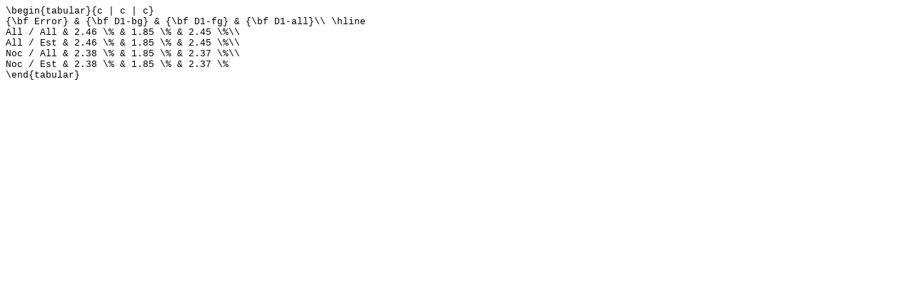

--- FILE ---
content_type: text/html; charset=UTF-8
request_url: https://www.cvlibs.net/datasets/kitti/detail_scene_flow_table.php?result=5495296d364a94c7b72ed4096604d45d39332397&image=14&mode=1
body_size: 155
content:






<html><head></head><body><p><span style="font-family:Courier; font-size:0.8em">\begin{tabular}{c | c | c}<br>
{\bf Error} & {\bf D1-bg} & {\bf D1-fg} & {\bf D1-all}\\ \hline<br>
All / All &  2.46 \% &  1.85 \% &  2.45 \%\\<br>
All / Est &  2.46 \% &  1.85 \% &  2.45 \%\\<br>
Noc / All &  2.38 \% &  1.85 \% &  2.37 \%\\<br>
Noc / Est &  2.38 \% &  1.85 \% &  2.37 \%<br>
\end{tabular}<br></span></p></body></html>
